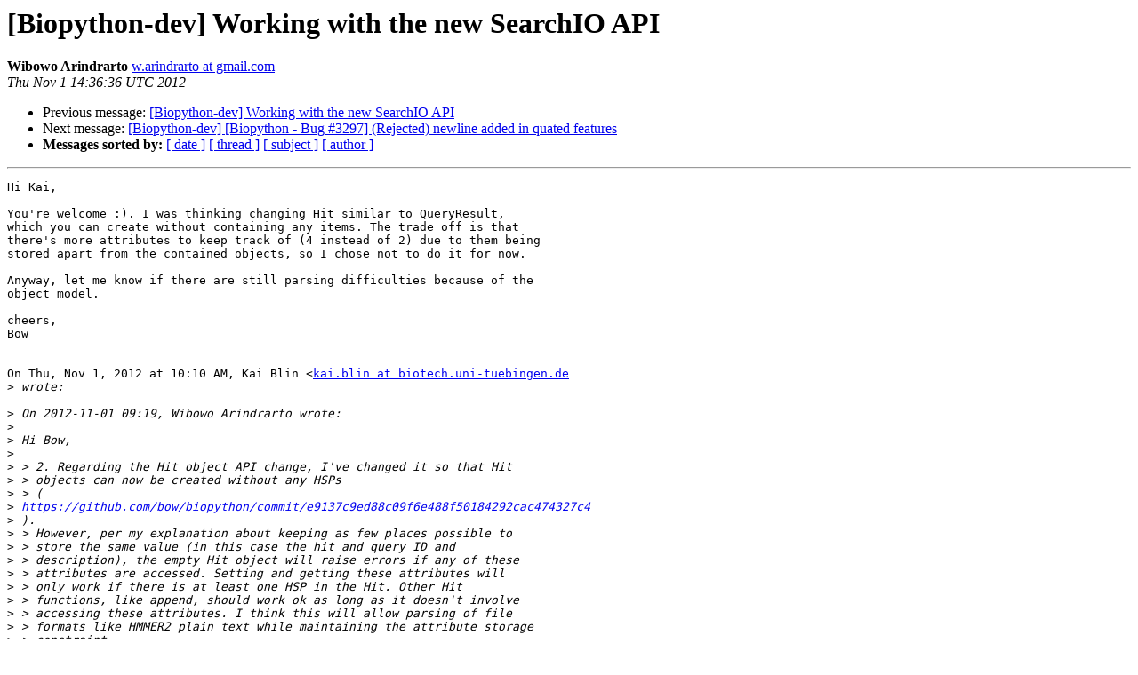

--- FILE ---
content_type: text/html
request_url: https://lists.open-bio.org/pipermail/biopython-dev/2012-November/019234.html
body_size: 2013
content:
<!DOCTYPE HTML PUBLIC "-//W3C//DTD HTML 4.01 Transitional//EN">
<HTML>
 <HEAD>
   <TITLE> [Biopython-dev] Working with the new SearchIO API
   </TITLE>
   <LINK REL="Index" HREF="index.html" >
   <LINK REL="made" HREF="mailto:biopython-dev%40lists.open-bio.org?Subject=Re:%20Re%3A%20%5BBiopython-dev%5D%20Working%20with%20the%20new%20SearchIO%20API&In-Reply-To=%3CCADEGkF4%3Dx2Bt0k6gAg%3DtRwP7Po9wu-sLncPcjT%3DgyRJ8cjsGaw%40mail.gmail.com%3E">
   <META NAME="robots" CONTENT="index,nofollow">
   <style type="text/css">
       pre {
           white-space: pre-wrap;       /* css-2.1, curent FF, Opera, Safari */
           }
   </style>
   <META http-equiv="Content-Type" content="text/html; charset=us-ascii">
   <LINK REL="Previous"  HREF="019232.html">
   <LINK REL="Next"  HREF="019233.html">
 </HEAD>
 <BODY BGCOLOR="#ffffff">
   <H1>[Biopython-dev] Working with the new SearchIO API</H1>
    <B>Wibowo Arindrarto</B> 
    <A HREF="mailto:biopython-dev%40lists.open-bio.org?Subject=Re:%20Re%3A%20%5BBiopython-dev%5D%20Working%20with%20the%20new%20SearchIO%20API&In-Reply-To=%3CCADEGkF4%3Dx2Bt0k6gAg%3DtRwP7Po9wu-sLncPcjT%3DgyRJ8cjsGaw%40mail.gmail.com%3E"
       TITLE="[Biopython-dev] Working with the new SearchIO API">w.arindrarto at gmail.com
       </A><BR>
    <I>Thu Nov  1 14:36:36 UTC 2012</I>
    <P><UL>
        <LI>Previous message: <A HREF="019232.html">[Biopython-dev] Working with the new SearchIO API
</A></li>
        <LI>Next message: <A HREF="019233.html">[Biopython-dev] [Biopython - Bug #3297] (Rejected) newline added in	quated features
</A></li>
         <LI> <B>Messages sorted by:</B> 
              <a href="date.html#19234">[ date ]</a>
              <a href="thread.html#19234">[ thread ]</a>
              <a href="subject.html#19234">[ subject ]</a>
              <a href="author.html#19234">[ author ]</a>
         </LI>
       </UL>
    <HR>  
<!--beginarticle-->
<PRE>Hi Kai,

You're welcome :). I was thinking changing Hit similar to QueryResult,
which you can create without containing any items. The trade off is that
there's more attributes to keep track of (4 instead of 2) due to them being
stored apart from the contained objects, so I chose not to do it for now.

Anyway, let me know if there are still parsing difficulties because of the
object model.

cheers,
Bow


On Thu, Nov 1, 2012 at 10:10 AM, Kai Blin &lt;<A HREF="http://lists.open-bio.org/mailman/listinfo/biopython-dev">kai.blin at biotech.uni-tuebingen.de</A>
&gt;<i> wrote:
</I>
&gt;<i> On 2012-11-01 09:19, Wibowo Arindrarto wrote:
</I>&gt;<i>
</I>&gt;<i> Hi Bow,
</I>&gt;<i>
</I>&gt;<i> &gt; 2. Regarding the Hit object API change, I've changed it so that Hit
</I>&gt;<i> &gt; objects can now be created without any HSPs
</I>&gt;<i> &gt; (
</I>&gt;<i> <A HREF="https://github.com/bow/biopython/commit/e9137c9ed88c09f6e488f50184292cac474327c4">https://github.com/bow/biopython/commit/e9137c9ed88c09f6e488f50184292cac474327c4</A>
</I>&gt;<i> ).
</I>&gt;<i> &gt; However, per my explanation about keeping as few places possible to
</I>&gt;<i> &gt; store the same value (in this case the hit and query ID and
</I>&gt;<i> &gt; description), the empty Hit object will raise errors if any of these
</I>&gt;<i> &gt; attributes are accessed. Setting and getting these attributes will
</I>&gt;<i> &gt; only work if there is at least one HSP in the Hit. Other Hit
</I>&gt;<i> &gt; functions, like append, should work ok as long as it doesn't involve
</I>&gt;<i> &gt; accessing these attributes. I think this will allow parsing of file
</I>&gt;<i> &gt; formats like HMMER2 plain text while maintaining the attribute storage
</I>&gt;<i> &gt; constraint.
</I>&gt;<i>
</I>&gt;<i> I totally agree the Hit object isn't valid until it has at least one
</I>&gt;<i> HSP. Thanks for that change.
</I>&gt;<i>
</I>&gt;<i> Cheers,
</I>&gt;<i> Kai
</I>&gt;<i>
</I>&gt;<i> --
</I>&gt;<i> Dipl.-Inform. Kai Blin         <A HREF="http://lists.open-bio.org/mailman/listinfo/biopython-dev">kai.blin at biotech.uni-tuebingen.de</A>
</I>&gt;<i> Institute for Microbiology and Infection Medicine
</I>&gt;<i> Division of Microbiology/Biotechnology
</I>&gt;<i> Eberhard-Karls-University of T&#252;bingen
</I>&gt;<i> Auf der Morgenstelle 28                 Phone : ++49 7071 29-78841
</I>&gt;<i> D-72076 T&#252;bingen                        Fax :   ++49 7071 29-5979
</I>&gt;<i> Deutschland
</I>&gt;<i> Homepage: <A HREF="http://www.mikrobio.uni-tuebingen.de/ag_wohlleben">http://www.mikrobio.uni-tuebingen.de/ag_wohlleben</A>
</I>&gt;<i>
</I>

</PRE>

<!--endarticle-->
    <HR>
    <P><UL>
        <!--threads-->
	<LI>Previous message: <A HREF="019232.html">[Biopython-dev] Working with the new SearchIO API
</A></li>
	<LI>Next message: <A HREF="019233.html">[Biopython-dev] [Biopython - Bug #3297] (Rejected) newline added in	quated features
</A></li>
         <LI> <B>Messages sorted by:</B> 
              <a href="date.html#19234">[ date ]</a>
              <a href="thread.html#19234">[ thread ]</a>
              <a href="subject.html#19234">[ subject ]</a>
              <a href="author.html#19234">[ author ]</a>
         </LI>
       </UL>

<hr>
<a href="http://lists.open-bio.org/mailman/listinfo/biopython-dev">More information about the Biopython-dev
mailing list</a><br>
</body></html>
